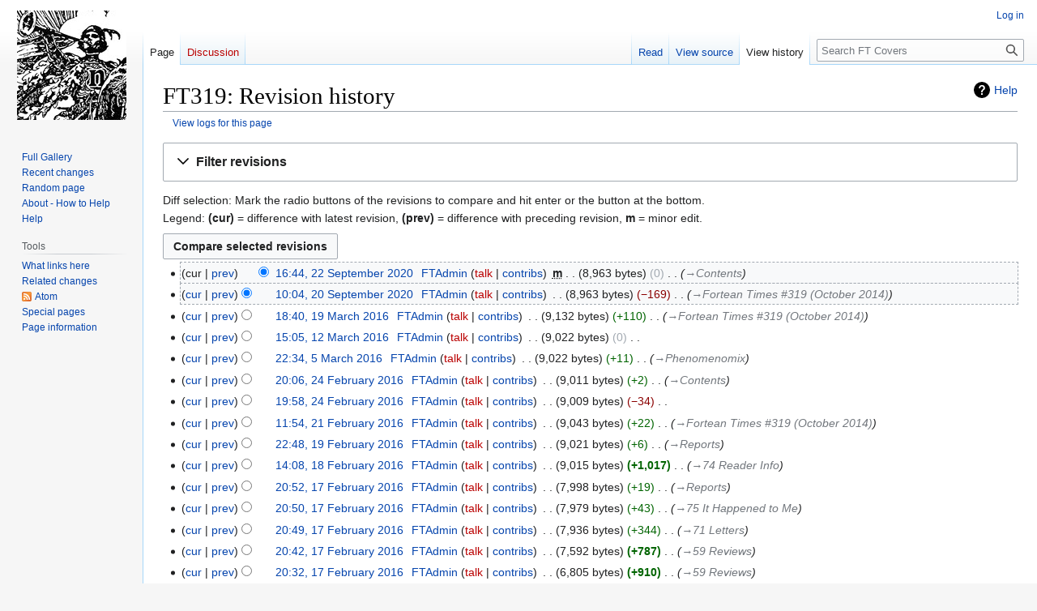

--- FILE ---
content_type: text/html; charset=UTF-8
request_url: https://ft.gjovaag.com/q/index.php?title=FT319&action=history
body_size: 8322
content:
<!DOCTYPE html>
<html class="client-nojs" lang="en" dir="ltr">
<head>
<meta charset="UTF-8"/>
<title>FT319: Revision history - FT Covers</title>
<script>document.documentElement.className="client-js";RLCONF={"wgBreakFrames":false,"wgSeparatorTransformTable":["",""],"wgDigitTransformTable":["",""],"wgDefaultDateFormat":"dmy","wgMonthNames":["","January","February","March","April","May","June","July","August","September","October","November","December"],"wgRequestId":"aQ-jM2GW7qH9ruWtYx398AB1r7Y","wgCSPNonce":false,"wgCanonicalNamespace":"","wgCanonicalSpecialPageName":false,"wgNamespaceNumber":0,"wgPageName":"FT319","wgTitle":"FT319","wgCurRevisionId":7844,"wgRevisionId":0,"wgArticleId":741,"wgIsArticle":false,"wgIsRedirect":false,"wgAction":"history","wgUserName":null,"wgUserGroups":["*"],"wgCategories":[],"wgPageContentLanguage":"en","wgPageContentModel":"wikitext","wgRelevantPageName":"FT319","wgRelevantArticleId":741,"wgIsProbablyEditable":false,"wgRelevantPageIsProbablyEditable":false,"wgRestrictionEdit":[],"wgRestrictionMove":[],"wgVector2022PreviewPages":[]};RLSTATE={"site.styles":"ready","user.styles":"ready","user":"ready",
"user.options":"loading","mediawiki.interface.helpers.styles":"ready","mediawiki.action.history.styles":"ready","mediawiki.special.changeslist":"ready","mediawiki.helplink":"ready","oojs-ui-core.styles":"ready","oojs-ui.styles.indicators":"ready","mediawiki.widgets.styles":"ready","oojs-ui-core.icons":"ready","mediawiki.htmlform.ooui.styles":"ready","mediawiki.htmlform.styles":"ready","mediawiki.widgets.DateInputWidget.styles":"ready","mediawiki.pager.styles":"ready","skins.vector.styles.legacy":"ready","jquery.makeCollapsible.styles":"ready","mediawiki.ui.button":"ready","mediawiki.feedlink":"ready"};RLPAGEMODULES=["mediawiki.action.history","mediawiki.htmlform","jquery.makeCollapsible","mediawiki.htmlform.ooui","mediawiki.widgets.DateInputWidget","site","mediawiki.page.ready","skins.vector.legacy.js"];</script>
<script>(RLQ=window.RLQ||[]).push(function(){mw.loader.implement("user.options@12s5i",function($,jQuery,require,module){mw.user.tokens.set({"patrolToken":"+\\","watchToken":"+\\","csrfToken":"+\\"});});});</script>
<link rel="stylesheet" href="/q/load.php?lang=en&amp;modules=jquery.makeCollapsible.styles%7Cmediawiki.action.history.styles%7Cmediawiki.feedlink%2Chelplink%7Cmediawiki.htmlform.ooui.styles%7Cmediawiki.htmlform.styles%7Cmediawiki.interface.helpers.styles%7Cmediawiki.pager.styles%7Cmediawiki.special.changeslist%7Cmediawiki.ui.button%7Cmediawiki.widgets.DateInputWidget.styles%7Cmediawiki.widgets.styles%7Coojs-ui-core.icons%2Cstyles%7Coojs-ui.styles.indicators%7Cskins.vector.styles.legacy&amp;only=styles&amp;skin=vector"/>
<script async="" src="/q/load.php?lang=en&amp;modules=startup&amp;only=scripts&amp;raw=1&amp;skin=vector"></script>
<meta name="generator" content="MediaWiki 1.39.3"/>
<meta name="robots" content="noindex,nofollow"/>
<meta name="format-detection" content="telephone=no"/>
<meta name="viewport" content="width=1000"/>
<link rel="icon" href="/favicon.ico"/>
<link rel="search" type="application/opensearchdescription+xml" href="/q/opensearch_desc.php" title="FT Covers (en)"/>
<link rel="EditURI" type="application/rsd+xml" href="http://ft.gjovaag.com/q/api.php?action=rsd"/>
<link rel="alternate" type="application/atom+xml" title="&quot;FT319&quot; Atom feed" href="/q/index.php?title=FT319&amp;feed=atom&amp;action=history"/>
<link rel="alternate" type="application/atom+xml" title="FT Covers Atom feed" href="/q/index.php?title=Special:RecentChanges&amp;feed=atom"/>
</head>
<body class="mediawiki ltr sitedir-ltr mw-hide-empty-elt ns-0 ns-subject page-FT319 rootpage-FT319 skin-vector action-history skin-vector-legacy vector-feature-language-in-header-enabled vector-feature-language-in-main-page-header-disabled vector-feature-language-alert-in-sidebar-disabled vector-feature-sticky-header-disabled vector-feature-sticky-header-edit-disabled vector-feature-table-of-contents-disabled vector-feature-visual-enhancement-next-disabled"><div id="mw-page-base" class="noprint"></div>
<div id="mw-head-base" class="noprint"></div>
<div id="content" class="mw-body" role="main">
	<a id="top"></a>
	<div id="siteNotice"></div>
	<div class="mw-indicators">
	<div id="mw-indicator-mw-helplink" class="mw-indicator"><a href="https://meta.wikimedia.org/wiki/Special:MyLanguage/Help:Page_history" target="_blank" class="mw-helplink">Help</a></div>
	</div>
	<h1 id="firstHeading" class="firstHeading mw-first-heading">FT319: Revision history</h1>
	<div id="bodyContent" class="vector-body">
		
		<div id="contentSub"><div class="mw-history-subtitle"><a href="/q/index.php?title=Special:Log&amp;page=FT319" title="Special:Log">View logs for this page</a></div></div>
		<div id="contentSub2"></div>
		
		<div id="jump-to-nav"></div>
		<a class="mw-jump-link" href="#mw-head">Jump to navigation</a>
		<a class="mw-jump-link" href="#searchInput">Jump to search</a>
		<div id="mw-content-text" class="mw-body-content"><div class='mw-htmlform-ooui-wrapper oo-ui-layout oo-ui-panelLayout oo-ui-panelLayout-padded oo-ui-panelLayout-framed'><form id='mw-history-searchform' action='/q/index.php' method='get' enctype='application/x-www-form-urlencoded' class='mw-htmlform mw-htmlform-ooui oo-ui-layout oo-ui-formLayout'><fieldset id='mw-history-search' class='oo-ui-layout oo-ui-labelElement oo-ui-fieldsetLayout mw-collapsibleFieldsetLayout mw-collapsible mw-collapsed'><legend role='button' class='oo-ui-fieldsetLayout-header mw-collapsible-toggle'><span class='oo-ui-iconElement-icon oo-ui-iconElement-noIcon'></span><span class='oo-ui-labelElement-label'>Filter revisions</span><span class='oo-ui-widget oo-ui-widget-enabled oo-ui-iconElement-icon oo-ui-icon-expand oo-ui-iconElement oo-ui-labelElement-invisible oo-ui-iconWidget'>Expand</span><span class='oo-ui-widget oo-ui-widget-enabled oo-ui-iconElement-icon oo-ui-icon-collapse oo-ui-iconElement oo-ui-labelElement-invisible oo-ui-iconWidget'>Collapse</span></legend><div class='oo-ui-fieldsetLayout-group mw-collapsible-content'><div class='oo-ui-widget oo-ui-widget-enabled'><input type="hidden" value="FT319" name="title"/>
<div data-mw-modules='mediawiki.widgets.DateInputWidget' id='ooui-php-5' class='mw-htmlform-field-HTMLDateTimeField  mw-htmlform-datetime-field mw-htmlform-autoinfuse oo-ui-layout oo-ui-labelElement oo-ui-fieldLayout oo-ui-fieldLayout-align-top' data-ooui='{"_":"mw.htmlform.FieldLayout","fieldWidget":{"tag":"mw-input-date-range-to"},"align":"top","helpInline":true,"$overlay":true,"label":{"html":"To date:"},"classes":["mw-htmlform-field-HTMLDateTimeField"," mw-htmlform-datetime-field","mw-htmlform-autoinfuse"]}'><div class='oo-ui-fieldLayout-body'><span class='oo-ui-fieldLayout-header'><label for='ooui-php-2' class='oo-ui-labelElement-label'>To date:</label></span><div class='oo-ui-fieldLayout-field'><div id='mw-input-date-range-to' class='oo-ui-widget oo-ui-widget-enabled oo-ui-inputWidget oo-ui-textInputWidget oo-ui-textInputWidget-type-text oo-ui-textInputWidget-php mw-widget-dateInputWidget' data-ooui='{"_":"mw.widgets.DateInputWidget","longDisplayFormat":false,"precision":"day","$overlay":true,"placeholder":"YYYY-MM-DD","name":"date-range-to","inputId":"ooui-php-2","required":false}'><input type='date' tabindex='0' name='date-range-to' value='' placeholder='YYYY-MM-DD' id='ooui-php-2' class='oo-ui-inputWidget-input' /><span class='oo-ui-iconElement-icon oo-ui-iconElement-noIcon'></span><span class='oo-ui-indicatorElement-indicator oo-ui-indicatorElement-noIndicator'></span></div></div></div></div><div id='ooui-php-6' class='mw-htmlform-field-HTMLTagFilter mw-htmlform-autoinfuse oo-ui-layout oo-ui-labelElement oo-ui-fieldLayout oo-ui-fieldLayout-align-top' data-ooui='{"_":"mw.htmlform.FieldLayout","fieldWidget":{"tag":"tagfilter"},"align":"top","helpInline":true,"$overlay":true,"label":{"html":"&lt;a href=\"\/w\/Special:Tags\" title=\"Special:Tags\"&gt;Tag&lt;\/a&gt; filter:"},"classes":["mw-htmlform-field-HTMLTagFilter","mw-htmlform-autoinfuse"]}'><div class='oo-ui-fieldLayout-body'><span class='oo-ui-fieldLayout-header'><label for='ooui-php-4' class='oo-ui-labelElement-label'><a href="/w/Special:Tags" title="Special:Tags">Tag</a> filter:</label></span><div class='oo-ui-fieldLayout-field'><div id='tagfilter' class='oo-ui-widget oo-ui-widget-enabled oo-ui-inputWidget oo-ui-textInputWidget oo-ui-textInputWidget-type-text oo-ui-textInputWidget-php oo-ui-comboBoxInputWidget oo-ui-comboBoxInputWidget-php' data-ooui='{"_":"OO.ui.ComboBoxInputWidget","options":[{"data":"wikieditor","label":"wikieditor (hidden tag)"}],"$overlay":true,"name":"tagfilter","inputId":"ooui-php-4","required":false}'><input type='text' tabindex='0' name='tagfilter' value='' list='ooui-php-3' id='ooui-php-4' class='oo-ui-inputWidget-input' /><span class='oo-ui-iconElement-icon oo-ui-iconElement-noIcon'></span><span class='oo-ui-indicatorElement-indicator oo-ui-indicatorElement-noIndicator'></span><span class='oo-ui-widget oo-ui-widget-enabled oo-ui-indicatorElement-indicator oo-ui-indicator-down oo-ui-indicatorElement oo-ui-labelElement-invisible oo-ui-indicatorWidget'></span><datalist id='ooui-php-3'><option value='wikieditor'>wikieditor (hidden tag)</option></datalist></div></div></div></div><input id="mw-input-action" name="action" type="hidden" value="history"/>
<div class="mw-htmlform-submit-buttons">
<span id='ooui-php-7' class='mw-htmlform-submit oo-ui-widget oo-ui-widget-enabled oo-ui-inputWidget oo-ui-buttonElement oo-ui-buttonElement-framed oo-ui-labelElement oo-ui-flaggedElement-primary oo-ui-flaggedElement-progressive oo-ui-buttonInputWidget' data-ooui='{"_":"OO.ui.ButtonInputWidget","type":"submit","value":"Show revisions","label":"Show revisions","flags":["primary","progressive"],"classes":["mw-htmlform-submit"]}'><button type='submit' tabindex='0' value='Show revisions' class='oo-ui-inputWidget-input oo-ui-buttonElement-button'><span class='oo-ui-iconElement-icon oo-ui-iconElement-noIcon oo-ui-image-invert'></span><span class='oo-ui-labelElement-label'>Show revisions</span><span class='oo-ui-indicatorElement-indicator oo-ui-indicatorElement-noIndicator oo-ui-image-invert'></span></button></span></div>
</div></div></fieldset></form></div><div class="mw-history-legend">
<p>Diff selection: Mark the radio buttons of the revisions to compare and hit enter or the button at the bottom.<br />
Legend: <strong>(cur)</strong> = difference with latest revision, <strong>(prev)</strong> = difference with preceding revision, <strong>m</strong> = minor edit.
</p>
</div><form action="/q/index.php" id="mw-history-compare">
<input type="hidden" value="FT319" name="title"/>
<input type="hidden" value="historysubmit" name="action"/>
<input type="hidden" value="revision" name="type"/>
<div class="mw-history-compareselectedversions"><input class="historysubmit mw-history-compareselectedversions-button mw-ui-button" title="See the differences between the two selected revisions of this page [v]" accesskey="v" type="submit" value="Compare selected revisions"/>
</div><section id="pagehistory" class="mw-pager-body"><h4 class="mw-index-pager-list-header-first mw-index-pager-list-header">22 September 2020</h4><ul class="mw-contributions-list">
<li data-mw-revid="7844"><span class="mw-history-histlinks mw-changeslist-links"><span>cur</span><span><a href="/q/index.php?title=FT319&amp;diff=7844&amp;oldid=7730" title="Difference with preceding revision">prev</a></span></span><input type="radio" value="7844" disabled="" name="oldid" id="mw-oldid-null" /><input type="radio" value="7844" checked="checked" name="diff" id="mw-diff-7844" /> <span class="mw-changeslist-time">16:44</span><a href="/q/index.php?title=FT319&amp;oldid=7844" class="mw-changeslist-date" title="FT319">16:44, 22 September 2020</a>‎ <span class='history-user'><a href="/w/User:FTAdmin" class="mw-userlink" title="User:FTAdmin"><bdi>FTAdmin</bdi></a> <span class="mw-usertoollinks mw-changeslist-links"><span><a href="/q/index.php?title=User_talk:FTAdmin&amp;action=edit&amp;redlink=1" class="new mw-usertoollinks-talk" title="User talk:FTAdmin (page does not exist)">talk</a></span> <span><a href="/w/Special:Contributions/FTAdmin" class="mw-usertoollinks-contribs" title="Special:Contributions/FTAdmin">contribs</a></span></span></span>‎ <abbr class="minoredit" title="This is a minor edit">m</abbr> <span class="mw-changeslist-separator"></span> <span class="history-size mw-diff-bytes" data-mw-bytes="8963">8,963 bytes</span> <span dir="ltr" class="mw-plusminus-null mw-diff-bytes" title="8,963 bytes after change">0</span>‎ <span class="mw-changeslist-separator"></span>  <span class="comment comment--without-parentheses"><span dir="auto"><span class="autocomment"><a href="/w/FT319#Contents" title="FT319">→‎Contents</a></span></span></span></li>
</ul><h4 class="mw-index-pager-list-header">20 September 2020</h4><ul class="mw-contributions-list">
<li data-mw-revid="7730"><span class="mw-history-histlinks mw-changeslist-links"><span><a href="/q/index.php?title=FT319&amp;diff=7844&amp;oldid=7730" title="Difference with latest revision">cur</a></span><span><a href="/q/index.php?title=FT319&amp;diff=7730&amp;oldid=6405" title="Difference with preceding revision">prev</a></span></span><input type="radio" value="7730" checked="checked" name="oldid" id="mw-oldid-7730" /><input type="radio" value="7730" name="diff" id="mw-diff-7730" /> <span class="mw-changeslist-time">10:04</span><a href="/q/index.php?title=FT319&amp;oldid=7730" class="mw-changeslist-date" title="FT319">10:04, 20 September 2020</a>‎ <span class='history-user'><a href="/w/User:FTAdmin" class="mw-userlink" title="User:FTAdmin"><bdi>FTAdmin</bdi></a> <span class="mw-usertoollinks mw-changeslist-links"><span><a href="/q/index.php?title=User_talk:FTAdmin&amp;action=edit&amp;redlink=1" class="new mw-usertoollinks-talk" title="User talk:FTAdmin (page does not exist)">talk</a></span> <span><a href="/w/Special:Contributions/FTAdmin" class="mw-usertoollinks-contribs" title="Special:Contributions/FTAdmin">contribs</a></span></span></span>‎ <span class="mw-changeslist-separator"></span> <span class="history-size mw-diff-bytes" data-mw-bytes="8963">8,963 bytes</span> <span dir="ltr" class="mw-plusminus-neg mw-diff-bytes" title="8,963 bytes after change">−169</span>‎ <span class="mw-changeslist-separator"></span>  <span class="comment comment--without-parentheses"><span dir="auto"><span class="autocomment"><a href="/w/FT319#Fortean_Times_#319_(October_2014)" title="FT319">→‎Fortean Times #319 (October 2014)</a></span></span></span></li>
</ul><h4 class="mw-index-pager-list-header">19 March 2016</h4><ul class="mw-contributions-list">
<li data-mw-revid="6405"><span class="mw-history-histlinks mw-changeslist-links"><span><a href="/q/index.php?title=FT319&amp;diff=7844&amp;oldid=6405" title="Difference with latest revision">cur</a></span><span><a href="/q/index.php?title=FT319&amp;diff=6405&amp;oldid=5957" title="Difference with preceding revision">prev</a></span></span><input type="radio" value="6405" name="oldid" id="mw-oldid-6405" /><input type="radio" value="6405" name="diff" id="mw-diff-6405" /> <span class="mw-changeslist-time">18:40</span><a href="/q/index.php?title=FT319&amp;oldid=6405" class="mw-changeslist-date" title="FT319">18:40, 19 March 2016</a>‎ <span class='history-user'><a href="/w/User:FTAdmin" class="mw-userlink" title="User:FTAdmin"><bdi>FTAdmin</bdi></a> <span class="mw-usertoollinks mw-changeslist-links"><span><a href="/q/index.php?title=User_talk:FTAdmin&amp;action=edit&amp;redlink=1" class="new mw-usertoollinks-talk" title="User talk:FTAdmin (page does not exist)">talk</a></span> <span><a href="/w/Special:Contributions/FTAdmin" class="mw-usertoollinks-contribs" title="Special:Contributions/FTAdmin">contribs</a></span></span></span>‎ <span class="mw-changeslist-separator"></span> <span class="history-size mw-diff-bytes" data-mw-bytes="9132">9,132 bytes</span> <span dir="ltr" class="mw-plusminus-pos mw-diff-bytes" title="9,132 bytes after change">+110</span>‎ <span class="mw-changeslist-separator"></span>  <span class="comment comment--without-parentheses"><span dir="auto"><span class="autocomment"><a href="/w/FT319#Fortean_Times_#319_(October_2014)" title="FT319">→‎Fortean Times #319 (October 2014)</a></span></span></span></li>
</ul><h4 class="mw-index-pager-list-header">12 March 2016</h4><ul class="mw-contributions-list">
<li data-mw-revid="5957"><span class="mw-history-histlinks mw-changeslist-links"><span><a href="/q/index.php?title=FT319&amp;diff=7844&amp;oldid=5957" title="Difference with latest revision">cur</a></span><span><a href="/q/index.php?title=FT319&amp;diff=5957&amp;oldid=5392" title="Difference with preceding revision">prev</a></span></span><input type="radio" value="5957" name="oldid" id="mw-oldid-5957" /><input type="radio" value="5957" name="diff" id="mw-diff-5957" /> <span class="mw-changeslist-time">15:05</span><a href="/q/index.php?title=FT319&amp;oldid=5957" class="mw-changeslist-date" title="FT319">15:05, 12 March 2016</a>‎ <span class='history-user'><a href="/w/User:FTAdmin" class="mw-userlink" title="User:FTAdmin"><bdi>FTAdmin</bdi></a> <span class="mw-usertoollinks mw-changeslist-links"><span><a href="/q/index.php?title=User_talk:FTAdmin&amp;action=edit&amp;redlink=1" class="new mw-usertoollinks-talk" title="User talk:FTAdmin (page does not exist)">talk</a></span> <span><a href="/w/Special:Contributions/FTAdmin" class="mw-usertoollinks-contribs" title="Special:Contributions/FTAdmin">contribs</a></span></span></span>‎ <span class="mw-changeslist-separator"></span> <span class="history-size mw-diff-bytes" data-mw-bytes="9022">9,022 bytes</span> <span dir="ltr" class="mw-plusminus-null mw-diff-bytes" title="9,022 bytes after change">0</span>‎ <span class="mw-changeslist-separator"></span> <span class="comment mw-comment-none">No edit summary</span></li>
</ul><h4 class="mw-index-pager-list-header">5 March 2016</h4><ul class="mw-contributions-list">
<li data-mw-revid="5392"><span class="mw-history-histlinks mw-changeslist-links"><span><a href="/q/index.php?title=FT319&amp;diff=7844&amp;oldid=5392" title="Difference with latest revision">cur</a></span><span><a href="/q/index.php?title=FT319&amp;diff=5392&amp;oldid=4721" title="Difference with preceding revision">prev</a></span></span><input type="radio" value="5392" name="oldid" id="mw-oldid-5392" /><input type="radio" value="5392" name="diff" id="mw-diff-5392" /> <span class="mw-changeslist-time">22:34</span><a href="/q/index.php?title=FT319&amp;oldid=5392" class="mw-changeslist-date" title="FT319">22:34, 5 March 2016</a>‎ <span class='history-user'><a href="/w/User:FTAdmin" class="mw-userlink" title="User:FTAdmin"><bdi>FTAdmin</bdi></a> <span class="mw-usertoollinks mw-changeslist-links"><span><a href="/q/index.php?title=User_talk:FTAdmin&amp;action=edit&amp;redlink=1" class="new mw-usertoollinks-talk" title="User talk:FTAdmin (page does not exist)">talk</a></span> <span><a href="/w/Special:Contributions/FTAdmin" class="mw-usertoollinks-contribs" title="Special:Contributions/FTAdmin">contribs</a></span></span></span>‎ <span class="mw-changeslist-separator"></span> <span class="history-size mw-diff-bytes" data-mw-bytes="9022">9,022 bytes</span> <span dir="ltr" class="mw-plusminus-pos mw-diff-bytes" title="9,022 bytes after change">+11</span>‎ <span class="mw-changeslist-separator"></span>  <span class="comment comment--without-parentheses"><span dir="auto"><span class="autocomment"><a href="/w/FT319#Phenomenomix" title="FT319">→‎Phenomenomix</a></span></span></span></li>
</ul><h4 class="mw-index-pager-list-header">24 February 2016</h4><ul class="mw-contributions-list">
<li data-mw-revid="4721"><span class="mw-history-histlinks mw-changeslist-links"><span><a href="/q/index.php?title=FT319&amp;diff=7844&amp;oldid=4721" title="Difference with latest revision">cur</a></span><span><a href="/q/index.php?title=FT319&amp;diff=4721&amp;oldid=4716" title="Difference with preceding revision">prev</a></span></span><input type="radio" value="4721" name="oldid" id="mw-oldid-4721" /><input type="radio" value="4721" name="diff" id="mw-diff-4721" /> <span class="mw-changeslist-time">20:06</span><a href="/q/index.php?title=FT319&amp;oldid=4721" class="mw-changeslist-date" title="FT319">20:06, 24 February 2016</a>‎ <span class='history-user'><a href="/w/User:FTAdmin" class="mw-userlink" title="User:FTAdmin"><bdi>FTAdmin</bdi></a> <span class="mw-usertoollinks mw-changeslist-links"><span><a href="/q/index.php?title=User_talk:FTAdmin&amp;action=edit&amp;redlink=1" class="new mw-usertoollinks-talk" title="User talk:FTAdmin (page does not exist)">talk</a></span> <span><a href="/w/Special:Contributions/FTAdmin" class="mw-usertoollinks-contribs" title="Special:Contributions/FTAdmin">contribs</a></span></span></span>‎ <span class="mw-changeslist-separator"></span> <span class="history-size mw-diff-bytes" data-mw-bytes="9011">9,011 bytes</span> <span dir="ltr" class="mw-plusminus-pos mw-diff-bytes" title="9,011 bytes after change">+2</span>‎ <span class="mw-changeslist-separator"></span>  <span class="comment comment--without-parentheses"><span dir="auto"><span class="autocomment"><a href="/w/FT319#Contents" title="FT319">→‎Contents</a></span></span></span></li>
<li data-mw-revid="4716"><span class="mw-history-histlinks mw-changeslist-links"><span><a href="/q/index.php?title=FT319&amp;diff=7844&amp;oldid=4716" title="Difference with latest revision">cur</a></span><span><a href="/q/index.php?title=FT319&amp;diff=4716&amp;oldid=4518" title="Difference with preceding revision">prev</a></span></span><input type="radio" value="4716" name="oldid" id="mw-oldid-4716" /><input type="radio" value="4716" name="diff" id="mw-diff-4716" /> <span class="mw-changeslist-time">19:58</span><a href="/q/index.php?title=FT319&amp;oldid=4716" class="mw-changeslist-date" title="FT319">19:58, 24 February 2016</a>‎ <span class='history-user'><a href="/w/User:FTAdmin" class="mw-userlink" title="User:FTAdmin"><bdi>FTAdmin</bdi></a> <span class="mw-usertoollinks mw-changeslist-links"><span><a href="/q/index.php?title=User_talk:FTAdmin&amp;action=edit&amp;redlink=1" class="new mw-usertoollinks-talk" title="User talk:FTAdmin (page does not exist)">talk</a></span> <span><a href="/w/Special:Contributions/FTAdmin" class="mw-usertoollinks-contribs" title="Special:Contributions/FTAdmin">contribs</a></span></span></span>‎ <span class="mw-changeslist-separator"></span> <span class="history-size mw-diff-bytes" data-mw-bytes="9009">9,009 bytes</span> <span dir="ltr" class="mw-plusminus-neg mw-diff-bytes" title="9,009 bytes after change">−34</span>‎ <span class="mw-changeslist-separator"></span> <span class="comment mw-comment-none">No edit summary</span></li>
</ul><h4 class="mw-index-pager-list-header">21 February 2016</h4><ul class="mw-contributions-list">
<li data-mw-revid="4518"><span class="mw-history-histlinks mw-changeslist-links"><span><a href="/q/index.php?title=FT319&amp;diff=7844&amp;oldid=4518" title="Difference with latest revision">cur</a></span><span><a href="/q/index.php?title=FT319&amp;diff=4518&amp;oldid=4168" title="Difference with preceding revision">prev</a></span></span><input type="radio" value="4518" name="oldid" id="mw-oldid-4518" /><input type="radio" value="4518" name="diff" id="mw-diff-4518" /> <span class="mw-changeslist-time">11:54</span><a href="/q/index.php?title=FT319&amp;oldid=4518" class="mw-changeslist-date" title="FT319">11:54, 21 February 2016</a>‎ <span class='history-user'><a href="/w/User:FTAdmin" class="mw-userlink" title="User:FTAdmin"><bdi>FTAdmin</bdi></a> <span class="mw-usertoollinks mw-changeslist-links"><span><a href="/q/index.php?title=User_talk:FTAdmin&amp;action=edit&amp;redlink=1" class="new mw-usertoollinks-talk" title="User talk:FTAdmin (page does not exist)">talk</a></span> <span><a href="/w/Special:Contributions/FTAdmin" class="mw-usertoollinks-contribs" title="Special:Contributions/FTAdmin">contribs</a></span></span></span>‎ <span class="mw-changeslist-separator"></span> <span class="history-size mw-diff-bytes" data-mw-bytes="9043">9,043 bytes</span> <span dir="ltr" class="mw-plusminus-pos mw-diff-bytes" title="9,043 bytes after change">+22</span>‎ <span class="mw-changeslist-separator"></span>  <span class="comment comment--without-parentheses"><span dir="auto"><span class="autocomment"><a href="/w/FT319#Fortean_Times_#319_(October_2014)" title="FT319">→‎Fortean Times #319 (October 2014)</a></span></span></span></li>
</ul><h4 class="mw-index-pager-list-header">19 February 2016</h4><ul class="mw-contributions-list">
<li data-mw-revid="4168"><span class="mw-history-histlinks mw-changeslist-links"><span><a href="/q/index.php?title=FT319&amp;diff=7844&amp;oldid=4168" title="Difference with latest revision">cur</a></span><span><a href="/q/index.php?title=FT319&amp;diff=4168&amp;oldid=4137" title="Difference with preceding revision">prev</a></span></span><input type="radio" value="4168" name="oldid" id="mw-oldid-4168" /><input type="radio" value="4168" name="diff" id="mw-diff-4168" /> <span class="mw-changeslist-time">22:48</span><a href="/q/index.php?title=FT319&amp;oldid=4168" class="mw-changeslist-date" title="FT319">22:48, 19 February 2016</a>‎ <span class='history-user'><a href="/w/User:FTAdmin" class="mw-userlink" title="User:FTAdmin"><bdi>FTAdmin</bdi></a> <span class="mw-usertoollinks mw-changeslist-links"><span><a href="/q/index.php?title=User_talk:FTAdmin&amp;action=edit&amp;redlink=1" class="new mw-usertoollinks-talk" title="User talk:FTAdmin (page does not exist)">talk</a></span> <span><a href="/w/Special:Contributions/FTAdmin" class="mw-usertoollinks-contribs" title="Special:Contributions/FTAdmin">contribs</a></span></span></span>‎ <span class="mw-changeslist-separator"></span> <span class="history-size mw-diff-bytes" data-mw-bytes="9021">9,021 bytes</span> <span dir="ltr" class="mw-plusminus-pos mw-diff-bytes" title="9,021 bytes after change">+6</span>‎ <span class="mw-changeslist-separator"></span>  <span class="comment comment--without-parentheses"><span dir="auto"><span class="autocomment"><a href="/w/FT319#Reports" title="FT319">→‎Reports</a></span></span></span></li>
</ul><h4 class="mw-index-pager-list-header">18 February 2016</h4><ul class="mw-contributions-list">
<li data-mw-revid="4137"><span class="mw-history-histlinks mw-changeslist-links"><span><a href="/q/index.php?title=FT319&amp;diff=7844&amp;oldid=4137" title="Difference with latest revision">cur</a></span><span><a href="/q/index.php?title=FT319&amp;diff=4137&amp;oldid=4018" title="Difference with preceding revision">prev</a></span></span><input type="radio" value="4137" name="oldid" id="mw-oldid-4137" /><input type="radio" value="4137" name="diff" id="mw-diff-4137" /> <span class="mw-changeslist-time">14:08</span><a href="/q/index.php?title=FT319&amp;oldid=4137" class="mw-changeslist-date" title="FT319">14:08, 18 February 2016</a>‎ <span class='history-user'><a href="/w/User:FTAdmin" class="mw-userlink" title="User:FTAdmin"><bdi>FTAdmin</bdi></a> <span class="mw-usertoollinks mw-changeslist-links"><span><a href="/q/index.php?title=User_talk:FTAdmin&amp;action=edit&amp;redlink=1" class="new mw-usertoollinks-talk" title="User talk:FTAdmin (page does not exist)">talk</a></span> <span><a href="/w/Special:Contributions/FTAdmin" class="mw-usertoollinks-contribs" title="Special:Contributions/FTAdmin">contribs</a></span></span></span>‎ <span class="mw-changeslist-separator"></span> <span class="history-size mw-diff-bytes" data-mw-bytes="9015">9,015 bytes</span> <strong dir="ltr" class="mw-plusminus-pos mw-diff-bytes" title="9,015 bytes after change">+1,017</strong>‎ <span class="mw-changeslist-separator"></span>  <span class="comment comment--without-parentheses"><span dir="auto"><span class="autocomment"><a href="/w/FT319#74_Reader_Info" title="FT319">→‎74 Reader Info</a></span></span></span></li>
</ul><h4 class="mw-index-pager-list-header">17 February 2016</h4><ul class="mw-contributions-list">
<li data-mw-revid="4018"><span class="mw-history-histlinks mw-changeslist-links"><span><a href="/q/index.php?title=FT319&amp;diff=7844&amp;oldid=4018" title="Difference with latest revision">cur</a></span><span><a href="/q/index.php?title=FT319&amp;diff=4018&amp;oldid=4014" title="Difference with preceding revision">prev</a></span></span><input type="radio" value="4018" name="oldid" id="mw-oldid-4018" /><input type="radio" value="4018" name="diff" id="mw-diff-4018" /> <span class="mw-changeslist-time">20:52</span><a href="/q/index.php?title=FT319&amp;oldid=4018" class="mw-changeslist-date" title="FT319">20:52, 17 February 2016</a>‎ <span class='history-user'><a href="/w/User:FTAdmin" class="mw-userlink" title="User:FTAdmin"><bdi>FTAdmin</bdi></a> <span class="mw-usertoollinks mw-changeslist-links"><span><a href="/q/index.php?title=User_talk:FTAdmin&amp;action=edit&amp;redlink=1" class="new mw-usertoollinks-talk" title="User talk:FTAdmin (page does not exist)">talk</a></span> <span><a href="/w/Special:Contributions/FTAdmin" class="mw-usertoollinks-contribs" title="Special:Contributions/FTAdmin">contribs</a></span></span></span>‎ <span class="mw-changeslist-separator"></span> <span class="history-size mw-diff-bytes" data-mw-bytes="7998">7,998 bytes</span> <span dir="ltr" class="mw-plusminus-pos mw-diff-bytes" title="7,998 bytes after change">+19</span>‎ <span class="mw-changeslist-separator"></span>  <span class="comment comment--without-parentheses"><span dir="auto"><span class="autocomment"><a href="/w/FT319#Reports" title="FT319">→‎Reports</a></span></span></span></li>
<li data-mw-revid="4014"><span class="mw-history-histlinks mw-changeslist-links"><span><a href="/q/index.php?title=FT319&amp;diff=7844&amp;oldid=4014" title="Difference with latest revision">cur</a></span><span><a href="/q/index.php?title=FT319&amp;diff=4014&amp;oldid=4011" title="Difference with preceding revision">prev</a></span></span><input type="radio" value="4014" name="oldid" id="mw-oldid-4014" /><input type="radio" value="4014" name="diff" id="mw-diff-4014" /> <span class="mw-changeslist-time">20:50</span><a href="/q/index.php?title=FT319&amp;oldid=4014" class="mw-changeslist-date" title="FT319">20:50, 17 February 2016</a>‎ <span class='history-user'><a href="/w/User:FTAdmin" class="mw-userlink" title="User:FTAdmin"><bdi>FTAdmin</bdi></a> <span class="mw-usertoollinks mw-changeslist-links"><span><a href="/q/index.php?title=User_talk:FTAdmin&amp;action=edit&amp;redlink=1" class="new mw-usertoollinks-talk" title="User talk:FTAdmin (page does not exist)">talk</a></span> <span><a href="/w/Special:Contributions/FTAdmin" class="mw-usertoollinks-contribs" title="Special:Contributions/FTAdmin">contribs</a></span></span></span>‎ <span class="mw-changeslist-separator"></span> <span class="history-size mw-diff-bytes" data-mw-bytes="7979">7,979 bytes</span> <span dir="ltr" class="mw-plusminus-pos mw-diff-bytes" title="7,979 bytes after change">+43</span>‎ <span class="mw-changeslist-separator"></span>  <span class="comment comment--without-parentheses"><span dir="auto"><span class="autocomment"><a href="/w/FT319#75_It_Happened_to_Me" title="FT319">→‎75 It Happened to Me</a></span></span></span></li>
<li data-mw-revid="4011"><span class="mw-history-histlinks mw-changeslist-links"><span><a href="/q/index.php?title=FT319&amp;diff=7844&amp;oldid=4011" title="Difference with latest revision">cur</a></span><span><a href="/q/index.php?title=FT319&amp;diff=4011&amp;oldid=3993" title="Difference with preceding revision">prev</a></span></span><input type="radio" value="4011" name="oldid" id="mw-oldid-4011" /><input type="radio" value="4011" name="diff" id="mw-diff-4011" /> <span class="mw-changeslist-time">20:49</span><a href="/q/index.php?title=FT319&amp;oldid=4011" class="mw-changeslist-date" title="FT319">20:49, 17 February 2016</a>‎ <span class='history-user'><a href="/w/User:FTAdmin" class="mw-userlink" title="User:FTAdmin"><bdi>FTAdmin</bdi></a> <span class="mw-usertoollinks mw-changeslist-links"><span><a href="/q/index.php?title=User_talk:FTAdmin&amp;action=edit&amp;redlink=1" class="new mw-usertoollinks-talk" title="User talk:FTAdmin (page does not exist)">talk</a></span> <span><a href="/w/Special:Contributions/FTAdmin" class="mw-usertoollinks-contribs" title="Special:Contributions/FTAdmin">contribs</a></span></span></span>‎ <span class="mw-changeslist-separator"></span> <span class="history-size mw-diff-bytes" data-mw-bytes="7936">7,936 bytes</span> <span dir="ltr" class="mw-plusminus-pos mw-diff-bytes" title="7,936 bytes after change">+344</span>‎ <span class="mw-changeslist-separator"></span>  <span class="comment comment--without-parentheses"><span dir="auto"><span class="autocomment"><a href="/w/FT319#71_Letters" title="FT319">→‎71 Letters</a></span></span></span></li>
<li data-mw-revid="3993"><span class="mw-history-histlinks mw-changeslist-links"><span><a href="/q/index.php?title=FT319&amp;diff=7844&amp;oldid=3993" title="Difference with latest revision">cur</a></span><span><a href="/q/index.php?title=FT319&amp;diff=3993&amp;oldid=3983" title="Difference with preceding revision">prev</a></span></span><input type="radio" value="3993" name="oldid" id="mw-oldid-3993" /><input type="radio" value="3993" name="diff" id="mw-diff-3993" /> <span class="mw-changeslist-time">20:42</span><a href="/q/index.php?title=FT319&amp;oldid=3993" class="mw-changeslist-date" title="FT319">20:42, 17 February 2016</a>‎ <span class='history-user'><a href="/w/User:FTAdmin" class="mw-userlink" title="User:FTAdmin"><bdi>FTAdmin</bdi></a> <span class="mw-usertoollinks mw-changeslist-links"><span><a href="/q/index.php?title=User_talk:FTAdmin&amp;action=edit&amp;redlink=1" class="new mw-usertoollinks-talk" title="User talk:FTAdmin (page does not exist)">talk</a></span> <span><a href="/w/Special:Contributions/FTAdmin" class="mw-usertoollinks-contribs" title="Special:Contributions/FTAdmin">contribs</a></span></span></span>‎ <span class="mw-changeslist-separator"></span> <span class="history-size mw-diff-bytes" data-mw-bytes="7592">7,592 bytes</span> <strong dir="ltr" class="mw-plusminus-pos mw-diff-bytes" title="7,592 bytes after change">+787</strong>‎ <span class="mw-changeslist-separator"></span>  <span class="comment comment--without-parentheses"><span dir="auto"><span class="autocomment"><a href="/w/FT319#59_Reviews" title="FT319">→‎59 Reviews</a></span></span></span></li>
<li data-mw-revid="3983"><span class="mw-history-histlinks mw-changeslist-links"><span><a href="/q/index.php?title=FT319&amp;diff=7844&amp;oldid=3983" title="Difference with latest revision">cur</a></span><span><a href="/q/index.php?title=FT319&amp;diff=3983&amp;oldid=3979" title="Difference with preceding revision">prev</a></span></span><input type="radio" value="3983" name="oldid" id="mw-oldid-3983" /><input type="radio" value="3983" name="diff" id="mw-diff-3983" /> <span class="mw-changeslist-time">20:32</span><a href="/q/index.php?title=FT319&amp;oldid=3983" class="mw-changeslist-date" title="FT319">20:32, 17 February 2016</a>‎ <span class='history-user'><a href="/w/User:FTAdmin" class="mw-userlink" title="User:FTAdmin"><bdi>FTAdmin</bdi></a> <span class="mw-usertoollinks mw-changeslist-links"><span><a href="/q/index.php?title=User_talk:FTAdmin&amp;action=edit&amp;redlink=1" class="new mw-usertoollinks-talk" title="User talk:FTAdmin (page does not exist)">talk</a></span> <span><a href="/w/Special:Contributions/FTAdmin" class="mw-usertoollinks-contribs" title="Special:Contributions/FTAdmin">contribs</a></span></span></span>‎ <span class="mw-changeslist-separator"></span> <span class="history-size mw-diff-bytes" data-mw-bytes="6805">6,805 bytes</span> <strong dir="ltr" class="mw-plusminus-pos mw-diff-bytes" title="6,805 bytes after change">+910</strong>‎ <span class="mw-changeslist-separator"></span>  <span class="comment comment--without-parentheses"><span dir="auto"><span class="autocomment"><a href="/w/FT319#59_Reviews" title="FT319">→‎59 Reviews</a></span></span></span></li>
<li data-mw-revid="3979"><span class="mw-history-histlinks mw-changeslist-links"><span><a href="/q/index.php?title=FT319&amp;diff=7844&amp;oldid=3979" title="Difference with latest revision">cur</a></span><span><a href="/q/index.php?title=FT319&amp;diff=3979&amp;oldid=3972" title="Difference with preceding revision">prev</a></span></span><input type="radio" value="3979" name="oldid" id="mw-oldid-3979" /><input type="radio" value="3979" name="diff" id="mw-diff-3979" /> <span class="mw-changeslist-time">20:21</span><a href="/q/index.php?title=FT319&amp;oldid=3979" class="mw-changeslist-date" title="FT319">20:21, 17 February 2016</a>‎ <span class='history-user'><a href="/w/User:FTAdmin" class="mw-userlink" title="User:FTAdmin"><bdi>FTAdmin</bdi></a> <span class="mw-usertoollinks mw-changeslist-links"><span><a href="/q/index.php?title=User_talk:FTAdmin&amp;action=edit&amp;redlink=1" class="new mw-usertoollinks-talk" title="User talk:FTAdmin (page does not exist)">talk</a></span> <span><a href="/w/Special:Contributions/FTAdmin" class="mw-usertoollinks-contribs" title="Special:Contributions/FTAdmin">contribs</a></span></span></span>‎ <span class="mw-changeslist-separator"></span> <span class="history-size mw-diff-bytes" data-mw-bytes="5895">5,895 bytes</span> <span dir="ltr" class="mw-plusminus-pos mw-diff-bytes" title="5,895 bytes after change">+409</span>‎ <span class="mw-changeslist-separator"></span>  <span class="comment comment--without-parentheses"><span dir="auto"><span class="autocomment"><a href="/w/FT319#59_Reviews" title="FT319">→‎59 Reviews</a></span></span></span></li>
<li data-mw-revid="3972"><span class="mw-history-histlinks mw-changeslist-links"><span><a href="/q/index.php?title=FT319&amp;diff=7844&amp;oldid=3972" title="Difference with latest revision">cur</a></span><span><a href="/q/index.php?title=FT319&amp;diff=3972&amp;oldid=3967" title="Difference with preceding revision">prev</a></span></span><input type="radio" value="3972" name="oldid" id="mw-oldid-3972" /><input type="radio" value="3972" name="diff" id="mw-diff-3972" /> <span class="mw-changeslist-time">20:14</span><a href="/q/index.php?title=FT319&amp;oldid=3972" class="mw-changeslist-date" title="FT319">20:14, 17 February 2016</a>‎ <span class='history-user'><a href="/w/User:FTAdmin" class="mw-userlink" title="User:FTAdmin"><bdi>FTAdmin</bdi></a> <span class="mw-usertoollinks mw-changeslist-links"><span><a href="/q/index.php?title=User_talk:FTAdmin&amp;action=edit&amp;redlink=1" class="new mw-usertoollinks-talk" title="User talk:FTAdmin (page does not exist)">talk</a></span> <span><a href="/w/Special:Contributions/FTAdmin" class="mw-usertoollinks-contribs" title="Special:Contributions/FTAdmin">contribs</a></span></span></span>‎ <span class="mw-changeslist-separator"></span> <span class="history-size mw-diff-bytes" data-mw-bytes="5486">5,486 bytes</span> <span dir="ltr" class="mw-plusminus-pos mw-diff-bytes" title="5,486 bytes after change">+39</span>‎ <span class="mw-changeslist-separator"></span>  <span class="comment comment--without-parentheses"><span dir="auto"><span class="autocomment"><a href="/w/FT319#Reports" title="FT319">→‎Reports</a></span></span></span></li>
<li data-mw-revid="3967"><span class="mw-history-histlinks mw-changeslist-links"><span><a href="/q/index.php?title=FT319&amp;diff=7844&amp;oldid=3967" title="Difference with latest revision">cur</a></span><span><a href="/q/index.php?title=FT319&amp;diff=3967&amp;oldid=3965" title="Difference with preceding revision">prev</a></span></span><input type="radio" value="3967" name="oldid" id="mw-oldid-3967" /><input type="radio" value="3967" name="diff" id="mw-diff-3967" /> <span class="mw-changeslist-time">20:11</span><a href="/q/index.php?title=FT319&amp;oldid=3967" class="mw-changeslist-date" title="FT319">20:11, 17 February 2016</a>‎ <span class='history-user'><a href="/w/User:FTAdmin" class="mw-userlink" title="User:FTAdmin"><bdi>FTAdmin</bdi></a> <span class="mw-usertoollinks mw-changeslist-links"><span><a href="/q/index.php?title=User_talk:FTAdmin&amp;action=edit&amp;redlink=1" class="new mw-usertoollinks-talk" title="User talk:FTAdmin (page does not exist)">talk</a></span> <span><a href="/w/Special:Contributions/FTAdmin" class="mw-usertoollinks-contribs" title="Special:Contributions/FTAdmin">contribs</a></span></span></span>‎ <span class="mw-changeslist-separator"></span> <span class="history-size mw-diff-bytes" data-mw-bytes="5447">5,447 bytes</span> <span dir="ltr" class="mw-plusminus-pos mw-diff-bytes" title="5,447 bytes after change">+25</span>‎ <span class="mw-changeslist-separator"></span>  <span class="comment comment--without-parentheses"><span dir="auto"><span class="autocomment"><a href="/w/FT319#Reports" title="FT319">→‎Reports</a></span></span></span></li>
<li data-mw-revid="3965"><span class="mw-history-histlinks mw-changeslist-links"><span><a href="/q/index.php?title=FT319&amp;diff=7844&amp;oldid=3965" title="Difference with latest revision">cur</a></span><span><a href="/q/index.php?title=FT319&amp;diff=3965&amp;oldid=3954" title="Difference with preceding revision">prev</a></span></span><input type="radio" value="3965" name="oldid" id="mw-oldid-3965" /><input type="radio" value="3965" name="diff" id="mw-diff-3965" /> <span class="mw-changeslist-time">20:10</span><a href="/q/index.php?title=FT319&amp;oldid=3965" class="mw-changeslist-date" title="FT319">20:10, 17 February 2016</a>‎ <span class='history-user'><a href="/w/User:FTAdmin" class="mw-userlink" title="User:FTAdmin"><bdi>FTAdmin</bdi></a> <span class="mw-usertoollinks mw-changeslist-links"><span><a href="/q/index.php?title=User_talk:FTAdmin&amp;action=edit&amp;redlink=1" class="new mw-usertoollinks-talk" title="User talk:FTAdmin (page does not exist)">talk</a></span> <span><a href="/w/Special:Contributions/FTAdmin" class="mw-usertoollinks-contribs" title="Special:Contributions/FTAdmin">contribs</a></span></span></span>‎ <span class="mw-changeslist-separator"></span> <span class="history-size mw-diff-bytes" data-mw-bytes="5422">5,422 bytes</span> <strong dir="ltr" class="mw-plusminus-pos mw-diff-bytes" title="5,422 bytes after change">+887</strong>‎ <span class="mw-changeslist-separator"></span>  <span class="comment comment--without-parentheses"><span dir="auto"><span class="autocomment"><a href="/w/FT319#Strange_Days" title="FT319">→‎Strange Days</a></span></span></span></li>
<li data-mw-revid="3954"><span class="mw-history-histlinks mw-changeslist-links"><span><a href="/q/index.php?title=FT319&amp;diff=7844&amp;oldid=3954" title="Difference with latest revision">cur</a></span><span><a href="/q/index.php?title=FT319&amp;diff=3954&amp;oldid=3929" title="Difference with preceding revision">prev</a></span></span><input type="radio" value="3954" name="oldid" id="mw-oldid-3954" /><input type="radio" value="3954" name="diff" id="mw-diff-3954" /> <span class="mw-changeslist-time">19:51</span><a href="/q/index.php?title=FT319&amp;oldid=3954" class="mw-changeslist-date" title="FT319">19:51, 17 February 2016</a>‎ <span class='history-user'><a href="/w/User:FTAdmin" class="mw-userlink" title="User:FTAdmin"><bdi>FTAdmin</bdi></a> <span class="mw-usertoollinks mw-changeslist-links"><span><a href="/q/index.php?title=User_talk:FTAdmin&amp;action=edit&amp;redlink=1" class="new mw-usertoollinks-talk" title="User talk:FTAdmin (page does not exist)">talk</a></span> <span><a href="/w/Special:Contributions/FTAdmin" class="mw-usertoollinks-contribs" title="Special:Contributions/FTAdmin">contribs</a></span></span></span>‎ <span class="mw-changeslist-separator"></span> <span class="history-size mw-diff-bytes" data-mw-bytes="4535">4,535 bytes</span> <span dir="ltr" class="mw-plusminus-pos mw-diff-bytes" title="4,535 bytes after change">+48</span>‎ <span class="mw-changeslist-separator"></span>  <span class="comment comment--without-parentheses"><span dir="auto"><span class="autocomment"><a href="/w/FT319#02_Editorial" title="FT319">→‎02 Editorial</a></span></span></span></li>
</ul><h4 class="mw-index-pager-list-header">14 February 2016</h4><ul class="mw-contributions-list">
<li data-mw-revid="3929"><span class="mw-history-histlinks mw-changeslist-links"><span><a href="/q/index.php?title=FT319&amp;diff=7844&amp;oldid=3929" title="Difference with latest revision">cur</a></span><span><a href="/q/index.php?title=FT319&amp;diff=3929&amp;oldid=2667" title="Difference with preceding revision">prev</a></span></span><input type="radio" value="3929" name="oldid" id="mw-oldid-3929" /><input type="radio" value="3929" name="diff" id="mw-diff-3929" /> <span class="mw-changeslist-time">20:33</span><a href="/q/index.php?title=FT319&amp;oldid=3929" class="mw-changeslist-date" title="FT319">20:33, 14 February 2016</a>‎ <span class='history-user'><a href="/w/User:FTAdmin" class="mw-userlink" title="User:FTAdmin"><bdi>FTAdmin</bdi></a> <span class="mw-usertoollinks mw-changeslist-links"><span><a href="/q/index.php?title=User_talk:FTAdmin&amp;action=edit&amp;redlink=1" class="new mw-usertoollinks-talk" title="User talk:FTAdmin (page does not exist)">talk</a></span> <span><a href="/w/Special:Contributions/FTAdmin" class="mw-usertoollinks-contribs" title="Special:Contributions/FTAdmin">contribs</a></span></span></span>‎ <span class="mw-changeslist-separator"></span> <span class="history-size mw-diff-bytes" data-mw-bytes="4487">4,487 bytes</span> <strong dir="ltr" class="mw-plusminus-pos mw-diff-bytes" title="4,487 bytes after change">+4,135</strong>‎ <span class="mw-changeslist-separator"></span> <span class="comment mw-comment-none">No edit summary</span></li>
</ul><h4 class="mw-index-pager-list-header">10 February 2016</h4><ul class="mw-contributions-list">
<li data-mw-revid="2667"><span class="mw-history-histlinks mw-changeslist-links"><span><a href="/q/index.php?title=FT319&amp;diff=7844&amp;oldid=2667" title="Difference with latest revision">cur</a></span><span><a href="/q/index.php?title=FT319&amp;diff=2667&amp;oldid=1936" title="Difference with preceding revision">prev</a></span></span><input type="radio" value="2667" name="oldid" id="mw-oldid-2667" /><input type="radio" value="2667" name="diff" id="mw-diff-2667" /> <span class="mw-changeslist-time">21:03</span><a href="/q/index.php?title=FT319&amp;oldid=2667" class="mw-changeslist-date" title="FT319">21:03, 10 February 2016</a>‎ <span class='history-user'><a href="/w/User:FTAdmin" class="mw-userlink" title="User:FTAdmin"><bdi>FTAdmin</bdi></a> <span class="mw-usertoollinks mw-changeslist-links"><span><a href="/q/index.php?title=User_talk:FTAdmin&amp;action=edit&amp;redlink=1" class="new mw-usertoollinks-talk" title="User talk:FTAdmin (page does not exist)">talk</a></span> <span><a href="/w/Special:Contributions/FTAdmin" class="mw-usertoollinks-contribs" title="Special:Contributions/FTAdmin">contribs</a></span></span></span>‎ <span class="mw-changeslist-separator"></span> <span class="history-size mw-diff-bytes" data-mw-bytes="352">352 bytes</span> <span dir="ltr" class="mw-plusminus-pos mw-diff-bytes" title="352 bytes after change">+66</span>‎ <span class="mw-changeslist-separator"></span>  <span class="comment comment--without-parentheses"><span dir="auto"><span class="autocomment"><a href="/w/FT319#Fortean_Times_#319_(October_2014)" title="FT319">→‎Fortean Times #319 (October 2014)</a></span></span></span></li>
</ul><h4 class="mw-index-pager-list-header">7 February 2016</h4><ul class="mw-contributions-list">
<li data-mw-revid="1936"><span class="mw-history-histlinks mw-changeslist-links"><span><a href="/q/index.php?title=FT319&amp;diff=7844&amp;oldid=1936" title="Difference with latest revision">cur</a></span><span><a href="/q/index.php?title=FT319&amp;diff=1936&amp;oldid=839" title="Difference with preceding revision">prev</a></span></span><input type="radio" value="1936" name="oldid" id="mw-oldid-1936" /><input type="radio" value="1936" name="diff" id="mw-diff-1936" /> <span class="mw-changeslist-time">16:07</span><a href="/q/index.php?title=FT319&amp;oldid=1936" class="mw-changeslist-date" title="FT319">16:07, 7 February 2016</a>‎ <span class='history-user'><a href="/w/User:FTAdmin" class="mw-userlink" title="User:FTAdmin"><bdi>FTAdmin</bdi></a> <span class="mw-usertoollinks mw-changeslist-links"><span><a href="/q/index.php?title=User_talk:FTAdmin&amp;action=edit&amp;redlink=1" class="new mw-usertoollinks-talk" title="User talk:FTAdmin (page does not exist)">talk</a></span> <span><a href="/w/Special:Contributions/FTAdmin" class="mw-usertoollinks-contribs" title="Special:Contributions/FTAdmin">contribs</a></span></span></span>‎ <span class="mw-changeslist-separator"></span> <span class="history-size mw-diff-bytes" data-mw-bytes="286">286 bytes</span> <span dir="ltr" class="mw-plusminus-pos mw-diff-bytes" title="286 bytes after change">+184</span>‎ <span class="mw-changeslist-separator"></span>  <span class="comment comment--without-parentheses"><span dir="auto"><span class="autocomment"><a href="/w/FT319#Fortean_Times_#319_(October_2014)" title="FT319">→‎Fortean Times #319 (October 2014)</a></span></span></span></li>
</ul><h4 class="mw-index-pager-list-header">4 February 2016</h4><ul class="mw-contributions-list">
<li data-mw-revid="839"><span class="mw-history-histlinks mw-changeslist-links"><span><a href="/q/index.php?title=FT319&amp;diff=7844&amp;oldid=839" title="Difference with latest revision">cur</a></span><span>prev</span></span><input type="radio" value="839" name="oldid" id="mw-oldid-839" /><input type="radio" value="839" name="diff" id="mw-diff-839" /> <span class="mw-changeslist-time">07:26</span><a href="/q/index.php?title=FT319&amp;oldid=839" class="mw-changeslist-date" title="FT319">07:26, 4 February 2016</a>‎ <span class='history-user'><a href="/w/User:FTAdmin" class="mw-userlink" title="User:FTAdmin"><bdi>FTAdmin</bdi></a> <span class="mw-usertoollinks mw-changeslist-links"><span><a href="/q/index.php?title=User_talk:FTAdmin&amp;action=edit&amp;redlink=1" class="new mw-usertoollinks-talk" title="User talk:FTAdmin (page does not exist)">talk</a></span> <span><a href="/w/Special:Contributions/FTAdmin" class="mw-usertoollinks-contribs" title="Special:Contributions/FTAdmin">contribs</a></span></span></span>‎ <span class="mw-changeslist-separator"></span> <span class="history-size mw-diff-bytes" data-mw-bytes="102">102 bytes</span> <span dir="ltr" class="mw-plusminus-pos mw-diff-bytes" title="102 bytes after change">+102</span>‎ <span class="mw-changeslist-separator"></span>  <span class="comment comment--without-parentheses">Created page with &quot;==Fortean Times #319 (October 2014)== <a href="/w/File:FT319.jpg" title="File:FT319.jpg">right|400px</a>  Release date: 18 September 2014&quot;</span></li>
</ul><div class="mw-history-compareselectedversions"><input class="historysubmit mw-history-compareselectedversions-button mw-ui-button" title="See the differences between the two selected revisions of this page [v]" accesskey="v" type="submit" value="Compare selected revisions"/>
</div></section></form>
<div class="printfooter" data-nosnippet="">Retrieved from "<a dir="ltr" href="http://ft.gjovaag.com/w/FT319">http://ft.gjovaag.com/w/FT319</a>"</div></div>
		<div id="catlinks" class="catlinks catlinks-allhidden" data-mw="interface"></div>
	</div>
</div>

<div id="mw-navigation">
	<h2>Navigation menu</h2>
	<div id="mw-head">
		

<nav id="p-personal" class="vector-menu mw-portlet mw-portlet-personal vector-user-menu-legacy" aria-labelledby="p-personal-label" role="navigation"  >
	<h3
		id="p-personal-label"
		
		class="vector-menu-heading "
	>
		<span class="vector-menu-heading-label">Personal tools</span>
	</h3>
	<div class="vector-menu-content">
		
		<ul class="vector-menu-content-list"><li id="pt-login" class="mw-list-item"><a href="/q/index.php?title=Special:UserLogin&amp;returnto=FT319&amp;returntoquery=action%3Dhistory" title="You are encouraged to log in; however, it is not mandatory [o]" accesskey="o"><span>Log in</span></a></li></ul>
		
	</div>
</nav>

		<div id="left-navigation">
			

<nav id="p-namespaces" class="vector-menu mw-portlet mw-portlet-namespaces vector-menu-tabs vector-menu-tabs-legacy" aria-labelledby="p-namespaces-label" role="navigation"  >
	<h3
		id="p-namespaces-label"
		
		class="vector-menu-heading "
	>
		<span class="vector-menu-heading-label">Namespaces</span>
	</h3>
	<div class="vector-menu-content">
		
		<ul class="vector-menu-content-list"><li id="ca-nstab-main" class="selected mw-list-item"><a href="/w/FT319" title="View the content page [c]" accesskey="c"><span>Page</span></a></li><li id="ca-talk" class="new mw-list-item"><a href="/q/index.php?title=Talk:FT319&amp;action=edit&amp;redlink=1" rel="discussion" title="Discussion about the content page (page does not exist) [t]" accesskey="t"><span>Discussion</span></a></li></ul>
		
	</div>
</nav>

			

<nav id="p-variants" class="vector-menu mw-portlet mw-portlet-variants emptyPortlet vector-menu-dropdown" aria-labelledby="p-variants-label" role="navigation"  >
	<input type="checkbox"
		id="p-variants-checkbox"
		role="button"
		aria-haspopup="true"
		data-event-name="ui.dropdown-p-variants"
		class="vector-menu-checkbox"
		aria-labelledby="p-variants-label"
	/>
	<label
		id="p-variants-label"
		 aria-label="Change language variant"
		class="vector-menu-heading "
	>
		<span class="vector-menu-heading-label">English</span>
	</label>
	<div class="vector-menu-content">
		
		<ul class="vector-menu-content-list"></ul>
		
	</div>
</nav>

		</div>
		<div id="right-navigation">
			

<nav id="p-views" class="vector-menu mw-portlet mw-portlet-views vector-menu-tabs vector-menu-tabs-legacy" aria-labelledby="p-views-label" role="navigation"  >
	<h3
		id="p-views-label"
		
		class="vector-menu-heading "
	>
		<span class="vector-menu-heading-label">Views</span>
	</h3>
	<div class="vector-menu-content">
		
		<ul class="vector-menu-content-list"><li id="ca-view" class="mw-list-item"><a href="/w/FT319"><span>Read</span></a></li><li id="ca-viewsource" class="mw-list-item"><a href="/q/index.php?title=FT319&amp;action=edit" title="This page is protected.&#10;You can view its source [e]" accesskey="e"><span>View source</span></a></li><li id="ca-history" class="selected mw-list-item"><a href="/q/index.php?title=FT319&amp;action=history" title="Past revisions of this page [h]" accesskey="h"><span>View history</span></a></li></ul>
		
	</div>
</nav>

			

<nav id="p-cactions" class="vector-menu mw-portlet mw-portlet-cactions emptyPortlet vector-menu-dropdown" aria-labelledby="p-cactions-label" role="navigation"  title="More options" >
	<input type="checkbox"
		id="p-cactions-checkbox"
		role="button"
		aria-haspopup="true"
		data-event-name="ui.dropdown-p-cactions"
		class="vector-menu-checkbox"
		aria-labelledby="p-cactions-label"
	/>
	<label
		id="p-cactions-label"
		
		class="vector-menu-heading "
	>
		<span class="vector-menu-heading-label">More</span>
	</label>
	<div class="vector-menu-content">
		
		<ul class="vector-menu-content-list"></ul>
		
	</div>
</nav>

			
<div id="p-search" role="search" class="vector-search-box-vue  vector-search-box-show-thumbnail vector-search-box-auto-expand-width vector-search-box">
	<div>
			<h3 >
				<label for="searchInput">Search</label>
			</h3>
		<form action="/q/index.php" id="searchform"
			class="vector-search-box-form">
			<div id="simpleSearch"
				class="vector-search-box-inner"
				 data-search-loc="header-navigation">
				<input class="vector-search-box-input"
					 type="search" name="search" placeholder="Search FT Covers" aria-label="Search FT Covers" autocapitalize="sentences" title="Search FT Covers [f]" accesskey="f" id="searchInput"
				>
				<input type="hidden" name="title" value="Special:Search">
				<input id="mw-searchButton"
					 class="searchButton mw-fallbackSearchButton" type="submit" name="fulltext" title="Search the pages for this text" value="Search">
				<input id="searchButton"
					 class="searchButton" type="submit" name="go" title="Go to a page with this exact name if it exists" value="Go">
			</div>
		</form>
	</div>
</div>

		</div>
	</div>
	

<div id="mw-panel">
	<div id="p-logo" role="banner">
		<a class="mw-wiki-logo" href="/w/Main_Page"
			title="Visit the main page"></a>
	</div>
	

<nav id="p-navigation" class="vector-menu mw-portlet mw-portlet-navigation vector-menu-portal portal" aria-labelledby="p-navigation-label" role="navigation"  >
	<h3
		id="p-navigation-label"
		
		class="vector-menu-heading "
	>
		<span class="vector-menu-heading-label">Navigation</span>
	</h3>
	<div class="vector-menu-content">
		
		<ul class="vector-menu-content-list"><li id="n-Full-Gallery" class="mw-list-item"><a href="/w/Full_Gallery"><span>Full Gallery</span></a></li><li id="n-recentchanges" class="mw-list-item"><a href="/w/Special:RecentChanges" title="A list of recent changes in the wiki [r]" accesskey="r"><span>Recent changes</span></a></li><li id="n-randompage" class="mw-list-item"><a href="/w/Special:Random" title="Load a random page [x]" accesskey="x"><span>Random page</span></a></li><li id="n-About---How-to-Help" class="mw-list-item"><a href="/w/FT_Covers:About"><span>About - How to Help</span></a></li><li id="n-help" class="mw-list-item"><a href="https://www.mediawiki.org/wiki/Special:MyLanguage/Help:Contents" title="The place to find out"><span>Help</span></a></li></ul>
		
	</div>
</nav>

	

<nav id="p-tb" class="vector-menu mw-portlet mw-portlet-tb vector-menu-portal portal" aria-labelledby="p-tb-label" role="navigation"  >
	<h3
		id="p-tb-label"
		
		class="vector-menu-heading "
	>
		<span class="vector-menu-heading-label">Tools</span>
	</h3>
	<div class="vector-menu-content">
		
		<ul class="vector-menu-content-list"><li id="t-whatlinkshere" class="mw-list-item"><a href="/w/Special:WhatLinksHere/FT319" title="A list of all wiki pages that link here [j]" accesskey="j"><span>What links here</span></a></li><li id="t-recentchangeslinked" class="mw-list-item"><a href="/w/Special:RecentChangesLinked/FT319" rel="nofollow" title="Recent changes in pages linked from this page [k]" accesskey="k"><span>Related changes</span></a></li><li id="feedlinks" class="mw-list-item"><a href="/q/index.php?title=FT319&amp;feed=atom&amp;action=history" id="feed-atom" rel="alternate" type="application/atom+xml" class="feedlink" title="Atom feed for this page"><span>Atom</span></a></li><li id="t-specialpages" class="mw-list-item"><a href="/w/Special:SpecialPages" title="A list of all special pages [q]" accesskey="q"><span>Special pages</span></a></li><li id="t-info" class="mw-list-item"><a href="/q/index.php?title=FT319&amp;action=info" title="More information about this page"><span>Page information</span></a></li></ul>
		
	</div>
</nav>

	
</div>

</div>

<footer id="footer" class="mw-footer" role="contentinfo" >
	<ul id="footer-info">
</ul>

	<ul id="footer-places">
	<li id="footer-places-privacy"><a href="/w/FT_Covers:Privacy_policy">Privacy policy</a></li>
	<li id="footer-places-about"><a href="/w/FT_Covers:About">About FT Covers</a></li>
	<li id="footer-places-disclaimer"><a href="/w/FT_Covers:General_disclaimer">Disclaimers</a></li>
</ul>

	<ul id="footer-icons" class="noprint">
	<li id="footer-poweredbyico"><a href="https://www.mediawiki.org/"><img src="/q/resources/assets/poweredby_mediawiki_88x31.png" alt="Powered by MediaWiki" srcset="/q/resources/assets/poweredby_mediawiki_132x47.png 1.5x, /q/resources/assets/poweredby_mediawiki_176x62.png 2x" width="88" height="31" loading="lazy"/></a></li>
</ul>

</footer>

<script>(RLQ=window.RLQ||[]).push(function(){mw.config.set({"wgPageParseReport":{"limitreport":{"cputime":"0.001","walltime":"0.001","ppvisitednodes":{"value":9,"limit":1000000},"postexpandincludesize":{"value":8,"limit":2097152},"templateargumentsize":{"value":0,"limit":2097152},"expansiondepth":{"value":2,"limit":100},"expensivefunctioncount":{"value":0,"limit":100},"unstrip-depth":{"value":0,"limit":20},"unstrip-size":{"value":0,"limit":5000000},"timingprofile":["100.00%    0.000      1 -total"]},"cachereport":{"timestamp":"20251108200819","ttl":86400,"transientcontent":false}}});mw.config.set({"wgBackendResponseTime":163});});</script>
</body>
</html>

--- FILE ---
content_type: image/svg+xml
request_url: https://ft.gjovaag.com/q/skins/Vector/resources/common/images/bullet-icon.svg?d4515
body_size: -153
content:
<?xml version="1.0" encoding="UTF-8"?>
<svg xmlns="http://www.w3.org/2000/svg" width="5" height="13">
	<circle cx="2.5" cy="9" r="2.5" fill="#202122"/>
</svg>
